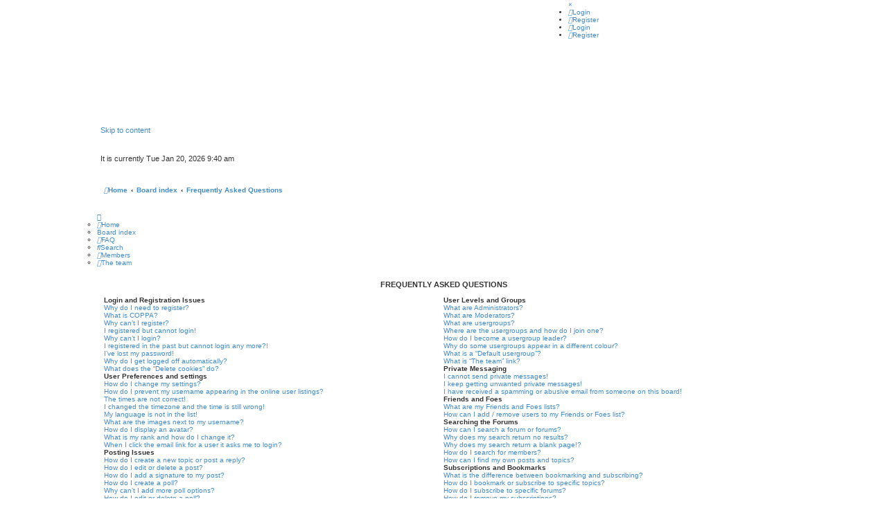

--- FILE ---
content_type: text/css
request_url: https://forums.serpentorslair.com/phpBB3/styles/ChesterBlue/theme/en/stylesheet.css?assets_version=31
body_size: -284
content:
/* Online image */
.online { background-image: url("./icon_user_online.jpg"); }


--- FILE ---
content_type: text/css
request_url: https://forums.serpentorslair.com/phpBB3/ext/alex75/redimportanttopic/styles/prosilver/theme/rst.css?assets_version=31
body_size: -206
content:
li.row.sticky{
	border-top-color:  red;
	border-bottom-color: red;
	background-color: #F06000;
}

li.row.sticky:hover {
	background-color: #ECD5D8;
}

--- FILE ---
content_type: text/css
request_url: https://forums.serpentorslair.com/phpBB3/ext/forumflair/bscftrscls/styles/prosilver/theme/bscftrscls.css?assets_version=31
body_size: 515
content:
/*	phpBB3 Style Sheet
	--------------------------------------------------------------
	phpBB Extension Name:	Basic Footer Socials
	Extension Version:		1.0.0
	Last Updated:			01/02/2022
	Extension Developer:	ForumFlair (https://forumflair.co.uk)
	Compatible Style:		Prosilver
	--------------------------------------------------------------
*/

/* Socials Placement */
.bscftrscls { margin-bottom: 4px; }
.bscftrscls ul { display: inline-flex; flex-wrap: wrap; justify-content: center; }
.bscftrscls li { list-style: none; }

/* Social Icon Corners */
.bscftrscls-rounded-socials .bscftrscls-social { border-radius: 4px; }
.bscftrscls-round-socials .bscftrscls-social { border-radius: 50%; }

/* Social Icon Size Small */
.bscftrscls-small-socials .bscftrscls-social { height: 38px; width: 38px; }
.bscftrscls-small-socials .icon { font-size: 22px; }

/* Social Icon Size Medium */
.bscftrscls-medium-socials .bscftrscls-social { height: 44px; width: 44px; }
.bscftrscls-medium-socials .icon { font-size: 26px; }

/* Social Icon Size Large */
.bscftrscls-large-socials .bscftrscls-social { height: 50px; width: 50px; }
.bscftrscls-large-socials .icon { font-size: 28px; }

/* Social Icon Margin & Position */
.bscftrscls-social { align-items: center; display: inline-flex; justify-content: center; margin: 6px; }
.bscftrscls-social .icon::before { padding-right: 0; }

/* Social Icon Colours */
.bscftrscls-social .icon { color: #FFFFFF; }
.bscftrscls-website	{ background-color: #18992C; }
.bscftrscls-facebook { background-color: #3B5998; }
.bscftrscls-twitter	{ background-color: #00ACED; }
.bscftrscls-instagram { background: linear-gradient(45deg, #405DE6, #5851DB, #833AB4, #C13584, #E1306C, #FD1D1D); background-color: #BB3689; }
.bscftrscls-pinterest { background-color: #B81621; }
.bscftrscls-youtube	{ background-color: #DF1C31; }
.bscftrscls-dribbble { background-color: #D74579; }
.bscftrscls-codepen	{ background-color: #000000; }
.bscftrscls-github { background-color: #444444; }
.bscftrscls-ebay { background-color: #B39212; }
.bscftrscls-paypal { background-color: #27346A; }

/* Social Icon Hover States */
.bscftrscls-social:focus .icon, .bscftrscls-social:hover .icon { color: #FFFFFF; transform: rotateZ(360deg); transition: transform 0.4s ease-out; }
.bscftrscls-social:focus, .bscftrscls-social:hover { text-decoration: none; }
.bscftrscls-social .icon { transition: all 400ms; }

/* Responsive Media Queries */
@media (max-width: 700px) {
	/* Social Icon Size Large */
	.bscftrscls-large-socials .bscftrscls-social { height: 44px; width: 44px; }
	.bscftrscls-large-socials .icon { font-size: 26px; }
}

/* Prosilver RTL Bug Fix: fixes icon padding mistake found in prosilver bidi.css */
.rtl .bscftrscls-social .icon { padding: 0; }
/* This can be removed when the mistake in the prosilver bidi.css file is fixed */
